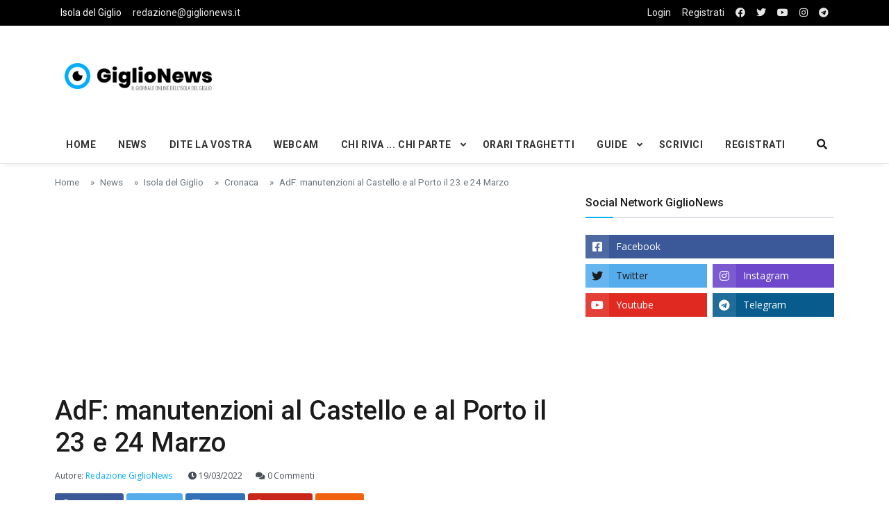

--- FILE ---
content_type: text/html; charset=UTF-8
request_url: https://www.giglionews.it/adf-manutenzioni-al-castello-e-al-porto-il-23-e-24-marzo
body_size: 9602
content:
<!DOCTYPE html>
<html lang="it">

<head>

<!-- Google Tag Manager -->
<script>(function(w,d,s,l,i){w[l]=w[l]||[];w[l].push({'gtm.start':
  new Date().getTime(),event:'gtm.js'});var f=d.getElementsByTagName(s)[0],
  j=d.createElement(s),dl=l!='dataLayer'?'&l='+l:'';j.async=true;j.src=
  'https://www.googletagmanager.com/gtm.js?id='+i+dl;f.parentNode.insertBefore(j,f);
  })(window,document,'script','dataLayer','GTM-5SMBQZV');</script>
<!-- End Google Tag Manager -->


  <!--Required Meta Tags-->
  <meta charset="utf-8">
  <meta name="viewport" content="width=device-width, initial-scale=1, shrink-to-fit=no">

  <!-- Title -->
  <title>AdF: manutenzioni al Castello e al Porto il 23 e 24 Marzo - Giglionews</title>
  
  <meta name="description" content="Il primo intervento di AdF, finalizzato al rifacimento della camera di manovra in piazza Gloriosa, è in programma mercoledì 23 marzo dalle 8.30 alle 18 e potrebbe determinare la temporanea sospensione dell’erogazione idrica alle utenze situate nel centro abitato di Giglio Castello">
  <meta name="keywords" content="adf, acquedotto, fiora, lavori, lavori pubblici, avviso">

   <!-- FACEBOOK -->
  <meta property="og:locale" content="it_IT" />
  <meta property="og:site_name" content="Isola del Giglio - GiglioNews" />
  <meta property="article:publisher" content="https://www.facebook.com/pages/GiglioNews/182538406765" />
  <meta property="og:url" content="https://www.giglionews.it/adf-manutenzioni-al-castello-e-al-porto-il-23-e-24-marzo" />
  <meta property="og:type" content="article" />
  <meta property="og:title" content="AdF: manutenzioni al Castello e al Porto il 23 e 24 Marzo - Giglionews" />  <meta property="og:description" content="Il primo intervento di AdF, finalizzato al rifacimento della camera di manovra in piazza Gloriosa, è in programma mercoledì 23 marzo dalle 8.30 alle 18 e potrebbe determinare la temporanea sospensione dell’erogazione idrica alle utenze situate nel centro abitato di Giglio Castello" />
    <meta property="og:image" content="https://www.giglionews.it/wp-content/uploads/logo_acquedotto_fiora131119.jpg" />

  <!-- TWITTER -->
  <meta name="twitter:card" content="summary"> 
  <meta name="twitter:creator" content="@giglionews" />
  <meta name="twitter:site" content="@giglionews" />
  <meta name="twitter:url" content="https://www.giglionews.it/adf-manutenzioni-al-castello-e-al-porto-il-23-e-24-marzo">  
  <meta name="twitter:title" content="AdF: manutenzioni al Castello e al Porto il 23 e 24 Marzo - Giglionews">  <meta name="twitter:description" content="Il primo intervento di AdF, finalizzato al rifacimento della camera di manovra in piazza Gloriosa, è in programma mercoledì 23 marzo dalle 8.30 alle 18 e potrebbe determinare la temporanea sospensione dell’erogazione idrica alle utenze situate nel centro abitato di Giglio Castello"> 
    <meta name="twitter:image" content="https://www.giglionews.it/wp-content/uploads/logo_acquedotto_fiora131119.jpg">  







  

  <!--Favicon-->
   <!--Favicon-->
   <link rel="apple-touch-icon" sizes="57x57" href="https://www.giglionews.it/assets/img/favicon/apple-icon-57x57.png">
  <link rel="apple-touch-icon" sizes="60x60" href="https://www.giglionews.it/assets/img/favicon/apple-icon-60x60.png">
  <link rel="apple-touch-icon" sizes="72x72" href="https://www.giglionews.it/assets/img/favicon/apple-icon-72x72.png">
  <link rel="apple-touch-icon" sizes="76x76" href="https://www.giglionews.it/assets/img/favicon/apple-icon-76x76.png">
  <link rel="apple-touch-icon" sizes="114x114" href="https://www.giglionews.it/assets/img/favicon/apple-icon-114x114.png">
  <link rel="apple-touch-icon" sizes="120x120" href="https://www.giglionews.it/assets/img/favicon/apple-icon-120x120.png">
  <link rel="apple-touch-icon" sizes="144x144" href="https://www.giglionews.it/assets/img/favicon/apple-icon-144x144.png">
  <link rel="apple-touch-icon" sizes="152x152" href="https://www.giglionews.it/assets/img/favicon/apple-icon-152x152.png">
  <link rel="apple-touch-icon" sizes="180x180" href="https://www.giglionews.it/assets/img/favicon/apple-icon-180x180.png">
  <link rel="icon" type="image/png" sizes="192x192"  href="https://www.giglionews.it/assets/img/favicon/android-icon-192x192.png">
  <link rel="icon" type="image/png" sizes="32x32" href="https://www.giglionews.it/assets/img/favicon/favicon-32x32.png">
  <link rel="icon" type="image/png" sizes="96x96" href="https://www.giglionews.it/assets/img/favicon/favicon-96x96.png">
  <link rel="icon" type="image/png" sizes="16x16" href="https://www.giglionews.it/assets/img/favicon/favicon-16x16.png">
  <link rel="manifest" href="https://www.giglionews.it/assets/img/favicon/manifest.json">
  <meta name="msapplication-TileColor" content="#ffffff">
  <meta name="msapplication-TileImage" content="https://www.giglionews.it/assets/img/favicon/ms-icon-144x144.png">
  <meta name="theme-color" content="#ffffff">

  <!--Google Fonts-->
  <link href="https://fonts.googleapis.com/css?family=Open+Sans%3A300%2C400%2C400i%2C600%2C700%7CRoboto%3A400%2C400i%2C500%2C700" rel="stylesheet">

  <!--Styles-->
  <link rel="stylesheet" href="https://maxcdn.bootstrapcdn.com/bootstrap/4.0.0/css/bootstrap.min.css" integrity="sha384-Gn5384xqQ1aoWXA+058RXPxPg6fy4IWvTNh0E263XmFcJlSAwiGgFAW/dAiS6JXm" crossorigin="anonymous">
  
  <link rel="stylesheet" href="https://www.giglionews.it/assets/css/theme.css"> 
  <link rel="stylesheet" type="text/css" href="https://www.giglionews.it/assets/vendor/bootstrap-customizer/css/bootstrap-customizer.css">
  <link rel="stylesheet" href="https://cdn.jsdelivr.net/npm/bootstrap-icons@1.4.0/font/bootstrap-icons.css">

    
    <link rel="stylesheet" href="https://www.giglionews.it/assets/vendor/fontawesome-free/css/all.min.css"> 
  
  <!--DATA-->
  <link rel="stylesheet" href="//code.jquery.com/ui/1.12.1/themes/base/jquery-ui.css">


</head>

<body class="bg-repeat font-family">

<!-- Google Tag Manager (noscript) -->
<noscript><iframe src="https://www.googletagmanager.com/ns.html?id=GTM-5SMBQZV"
  height="0" width="0" style="display:none;visibility:hidden"></iframe></noscript>
<!-- End Google Tag Manager (noscript) -->

  <!--Skippy-->
  <a id="skippy" class="visually-hidden-focusable" href="#content">
    <div class="container">
      <span class="skiplink-text">Skip to main content</span>
    </div>
  </a>
  
  <!--Background image-->
  <div class="bg-image"></div>

  <!-- ========== WRAPPER ========== -->
  <div class="wrapper">
    <!--Header start-->
    <header class="header">
      <!--top mobile menu start-->
      <div class="top-menu bg-white">
        <div class="container">
          <!--Navbar Mobile-->
          <nav class="navbar navbar-expand d-lg-none navbar-light px-0">
            <div id="navbar-mobile" class="collapse navbar-collapse nav-top-mobile">
              <!--Top left menu-->
              <ul class="navbar-nav">
                <li class="nav-item"><a class="nav-link" href="https://www.giglionews.it">Isola del Giglio</a></li>
                <li class="nav-item"><a class="nav-link  d-none d-sm-block" href="mailto:redazione@giglionews.it">redazione@giglionews.it</a></li>
              </ul>
              <!--Top right menu-->
              <ul class="navbar-nav ms-auto text-center">
                                <li class="nav-item"> <a class="nav-link" href="https://www.giglionews.it/login">Login</a></li>
                                <li class="nav-item"><a class="nav-link" href="https://www.facebook.com/GiglioNews/" target="_blank" rel="noopener noreferrer" aria-label="facebook"><i class="fab fa-facebook"></i></a></li>
                <li class="nav-item"><a class="nav-link" href="https://twitter.com/giglionews" target="_blank" rel="noopener noreferrer" aria-label="twitter"><i class="fab fa-twitter"></i></a></li>
                <li class="nav-item"><a class="nav-link" href="https://youtube.com/user/giglionews" target="_blank" rel="noopener noreferrer" aria-label="youtube"><i class="fab fa-youtube"></i></a></li>
                <li class="nav-item"><a class="nav-link" href="https://instagram.com/giglionews" target="_blank" rel="noopener noreferrer" aria-label="instagram"><i class="fab fa-instagram"></i></a></li>
                <li class="nav-item"><a class="nav-link" href="https://t.me/Giglio_News" target="_blank" rel="noopener noreferrer" aria-label="telegram"><i class="fab fa-telegram"></i></a></li>

              </ul>
              <!--end top right menu-->
            </div>
          </nav>
          <!-- End Navbar Mobile-->
        </div>
      </div>
      <!-- end top mobile menu -->

      <!-- top menu -->
      <div class="top-menu bg-secondary">
        <div class="container">
          <!--Navbar-->
          <nav class="navbar navbar-expand-lg navbar-dark px-0 py-0">
            <!--Hamburger button-->
            <a id="showStartPush" aria-label="sidebar menu" class="navbar-toggler side-hamburger border-0 px-0" href="#">
              <span class="hamburger-icon">
                <span></span><span></span><span></span><span></span>
              </span>
            </a>
            <!-- Mobile logo -->
            <a href="https://www.giglionews.it">
              <img class="mobile-logo img-fluid d-lg-none mx-auto" src="https://www.giglionews.it/assets/img/logo/giglionews-logo-mobile.png" alt="Logo GiglioNews mobile">
            </a>
            <!--Right Toggle Button-->
            <button class="navbar-toggler px-0" type="button" data-bs-toggle="collapse" data-bs-target="#navbarTogglerDemo2" aria-controls="navbarTogglerDemo2" aria-expanded="false" aria-label="Toggle navigation">
              <span class="fa fa-search"></span>
            </button>
            <!--Top Navbar-->
            <div id="navbarTogglerDemo" class="collapse navbar-collapse">

              <!--Top left menu-->
              <ul class="navbar-nav">
                <li class="nav-item"><a class="nav-link active" href="https://www.giglionews.it">Isola del Giglio</a></li>
                <li class="nav-item"><a class="nav-link" href="mailto:redazione@giglionews.it">redazione@giglionews.it</a></li>
              </ul>
              <!--end top left menu-->
              <!--Top right menu-->
              <ul class="navbar-nav ms-auto text-center">
                                <li class="nav-item"> <a class="nav-link" href="https://www.giglionews.it/login">Login</a></li>
                <li class="nav-item"><a class="nav-link" href="https://www.giglionews.it/register">Registrati</a></li>
                                <li class="nav-item"><a class="nav-link" rel="noopener noreferrer" aria-label="facebook" href="https://www.facebook.com/GiglioNews/" target="_blank"><i class="fab fa-facebook"></i></a></li>
                <li class="nav-item"><a class="nav-link" rel="noopener noreferrer" aria-label="twitter" href="https://twitter.com/giglionews" target="_blank"><i class="fab fa-twitter"></i></a></li>
                <li class="nav-item"><a class="nav-link" rel="noopener noreferrer" aria-label="youtube" href="https://youtube.com/user/giglionews" target="_blank"><i class="fab fa-youtube"></i></a></li>
                <li class="nav-item"><a class="nav-link" rel="noopener noreferrer" aria-label="instagram" href="https://instagram.com/giglionews" target="_blank"><i class="fab fa-instagram"></i></a></li>
                <li class="nav-item"><a class="nav-link" rel="noopener noreferrer" aria-label="telegram" href="https://t.me/Giglio_News" target="_blank"  ><i class="fab fa-telegram"></i></a></li>

              </ul>
              <!--end top right menu-->
            </div>
          </nav>
          <!-- End Navbar -->
        </div>
      </div>
      <!--end top menu-->

      <!--start second header-->
      <div class="second-header">
        <div class="container">
          <div class="row">
            <!--Left content logo-->
            <div class="col-lg-4">
              <div id="main-logo" class="main-logo my-2 my-lg-4 d-none d-lg-block">
                <a class="navbar-brand" href="https://www.giglionews.it">
                  <img class="img-fluid" src="https://www.giglionews.it/assets/img/logo/giglionews-logo.png" alt="Logo GiglioNews">
                </a>
              </div>
            </div>
            <!--Right content ads-->
            <div class="col-lg-8">
              <div class="my-2 my-md-3 my-lg-4 d-none d-md-block text-center">

                <script async src="https://pagead2.googlesyndication.com/pagead/js/adsbygoogle.js"></script>
<!-- Giglionews-Orizzontale-fisso -->
<ins class="adsbygoogle"
     style="display:inline-block;width:728px;height:90px"
     data-ad-client="ca-pub-3142448152461085"
     data-ad-slot="4720762844"></ins>
<script>
     (adsbygoogle = window.adsbygoogle || []).push({});
</script>
              </div>
            </div>
            
            <!--search mobile-->
            <div class="collapse navbar-collapse col-12 py-2" id="navbarTogglerDemo2">
              <form class="form-src form-inline" action="https://www.giglionews.it/search" method="GET">
                <div class="input-group w-100 bg-white">
                  <input type="text" class="form-control border border-end-0" name="search" value="" placeholder="Search..." aria-label="search">
                  <div class="input-group-prepend bg-light-dark">
                    <button class="btn bg-transparent border-start-0 input-group-text border" type="submit"><i class="fa fa-search"></i></button>
                  </div>
                </div>
              </form>
            </div>
            <!--end search mobile-->


          </div>
        </div>
      </div>
      <!--End second header-->
    </header>
    <!--End header-->

    <!--Main menu-->
    <div id="showbacktop" class="full-nav bg-white border-none border-lg-1 border-bottom shadow-b-sm py-0">
      <div class="container">
        <nav id="main-menu" class="main-menu navbar navbar-expand-lg navbar-light px-2 px-lg-0 py-0">
          <!--Navbar menu-->
          <div id="navbarTogglerDemo1" class="collapse navbar-collapse hover-mode">
            <!-- logo in navbar -->
            <div class="logo-showbacktop">
              <a href="https://www.giglionews.it">
                <img class="img-fluid" src="https://www.giglionews.it/assets/img/logo/giglionews-logo.png" alt="Logo GiglioNews">
              </a>
            </div>

            <!--left main menu start-->
            <ul id="start-main" class="navbar-nav main-nav navbar-uppercase first-start-lg-0">
              <li class="nav-item"><a class="nav-link" href="https://www.giglionews.it">Home</a></li>
              <li class="nav-item"><a class="nav-link" href="https://www.giglionews.it/news">News</a></li>
              <li class="nav-item"><a class="nav-link" href="https://www.giglionews.it/news/dite-la-vostra">Dite la Vostra</a></li>
              <li class="nav-item"><a class="nav-link" href="https://www.giglionews.it/webcam">Webcam</a></li>



            <!--dropdown menu-->
            <li class="nav-item dropdown">
              <a id="navbarDropdown1" class="nav-link dropdown-toggle" href="https://www.giglionews.it/news/chi-riva-chi-parte">Chi Riva ... Chi Parte</a>
              <!--link-->
              <ul class="dropdown-menu" aria-labelledby="navbarDropdown1">
                <li><a class="dropdown-item" href="https://www.giglionews.it/news/chi-riva-chi-parte/chi-riva">Chi Riva ...</a></li>
                <li><a class="dropdown-item" href="https://www.giglionews.it/news/chi-riva-chi-parte/chi-si-sposa">... chi si sposa ...</a></li>
                <li><a class="dropdown-item" href="https://www.giglionews.it/news/chi-riva-chi-parte/chi-parte">... Chi Parte</a></li>
              </ul>
            </li>
            <!--end dropdown menu-->

            <li class="nav-item"><a class="nav-link" href="https://www.giglionews.it/traghetti-isola-del-giglio" >Orari Traghetti</a></li>

            <!--dropdown menu-->
            <li class="nav-item dropdown">
              <a id="navbarDropdown1" class="nav-link dropdown-toggle" href="https://www.giglionews.it/guide">Guide</a>
              <!--link-->
              <ul class="dropdown-menu" aria-labelledby="navbarDropdown1">
                <li><a class="dropdown-item" href="https://www.giglionews.it/hotel-isola-del-giglio"> Hotel Isola del Giglio </a></li>
                <li><a class="dropdown-item" href="https://www.giglionews.it/minicrociere-giglio-e-giannutri">Minicrociere Giglio e Giannutri	</a></li>
              </ul>
            </li>
            <!--end dropdown menu-->

            <li class="nav-item"><a class="nav-link" href="https://www.giglionews.it/scrivici">Scrivici</a></li>

            <li class="nav-item"><a class="nav-link" href="https://www.giglionews.it/register">Registrati</a></li>


            

            </ul>
            <!--end left main menu-->

            <!--Search form-->
            <div class="navbar-nav ms-auto d-none d-lg-block">
              <div class="search-box">
                <!--hide search-->
                <div class="search-menu no-shadow border-0 py-0" aria-labelledby="dropdownMenuButton">
                  <form class="form-src form-inline" action="https://www.giglionews.it/search" method="GET">
                    <div class="input-group">
                      <input type="text" class="form-control end-0" name="search" value="" placeholder="Search..." aria-label="search">
                       <span class="icones"><span class="fas fa-search ms-n4"></span></span>
                    </div>
                  </form>
                </div>
                <!--end hide search-->
              </div>
            </div>
            <!--end search form-->
          </div>
          <!--End navbar menu-->
        </nav>
      </div>
    </div>
    <!-- End main menu -->

    <!-- sidebar mobile menu -->
    <div class="mobile-side">
      <!--Left Mobile menu-->
      <a href="#" class="back-menu">
        <span class="hamburger-icon open">
          <span></span><span></span><span></span><span></span>
        </span>
      </a>
      <nav id="mobile-menu" class="menu-mobile d-flex flex-column push push-start shadow-r-sm bg-white">
        <!-- mobile menu content -->
        <div class="mobile-content mb-auto">
          <!--logo-->
          <div class="logo-sidenav p-2">
            <a href="https://www.giglionews.it">
              <img src="https://www.giglionews.it/assets/img/logo/giglionews-logo.png" class="img-fluid" alt="logo GiglioNews">
            </a>
          </div>
          <!--navigation-->
          <div class="sidenav-menu">
            <nav class="navbar navbar-inverse">
              <ul id="side-menu" class="nav navbar-nav list-group list-unstyled side-link">
                <li class="menu-item nav-item"><a href="https://www.giglionews.it" class="nav-link">Home</a></li>
                <li class="menu-item nav-item"><a class="nav-link" href="https://www.giglionews.it/news">News</a></li>
                <li class="menu-item nav-item"><a class="nav-link" href="https://www.giglionews.it/news/dite-la-vostra">Dite la Vostra</a></li>
                <li class="menu-item nav-item"><a class="nav-link" href="https://www.giglionews.it/webcam">Webcam</a></li>
  
  
  
              <!--dropdown menu-->
              <li class="menu-item nav-item dropdown">
                <a id="navbarDropdown1" class="nav-link dropdown-toggle" href="https://www.giglionews.it/news/chi-riva-chi-parte">Chi Riva ... Chi Parte</a>
                <!--link-->
                <ul class="dropdown-menu" aria-labelledby="navbarDropdown1">
                  <li><a class="menu-item dropdown-item" href="https://www.giglionews.it/news/chi-riva-chi-parte/chi-riva">Chi Riva ...</a></li>
                  <li><a class="menu-item dropdown-item" href="https://www.giglionews.it/news/chi-riva-chi-parte/chi-si-sposa">... chi si sposa ...</a></li>
                  <li><a class="menu-item dropdown-item" href="https://www.giglionews.it/news/chi-riva-chi-parte/chi-parte">... Chi Parte</a></li>
                </ul>
              </li>
              <!--end dropdown menu-->
  
              <li class="menu-item nav-item"><a class="nav-link" href="https://www.giglionews.it/traghetti-isola-del-giglio" target="_blank">Orari Traghetti</a></li>
  
                
              <!--dropdown menu-->
              <li class="menu-item nav-item dropdown">
                <a id="navbarDropdown1" class="nav-link dropdown-toggle" href="https://www.giglionews.it/guide">Guide</a>
                <!--link-->
                <ul class="dropdown-menu" aria-labelledby="navbarDropdown1">
                  <li><a class="menu-item dropdown-item" href="https://www.giglionews.it/hotel-isola-del-giglio">Hotel Isola del Giglio</a></li>
                  <li><a class="menu-item dropdown-item" href="https://www.giglionews.it/minicrociere-giglio-e-giannutri">Minicrociere Giglio e Giannutri</a></li>
                </ul>
              </li>
              <!--end dropdown menu-->
              
              
              
              
              <li class="nav-item"><a class="nav-link" href="https://www.giglionews.it/scrivici">Scrivici</a></li>

                            <li class="menu-item nav-item"><a class="nav-link" href="https://www.giglionews.it/register">Registrati</a></li>
              
             </ul>
            </nav>
          </div>
        </div>
        <!-- copyright mobile sidebar menu -->
        <div class="mobile-copyright mt-5 text-center">
          <p>Copyright <a href="https://www.giglionews.it">Giglionews.it</a> - All right reserved</p>
        </div>
      </nav>
    </div>
    <!-- end sidebar mobile menu -->

    <!--Content start-->
    <main id="content">
      
<div class="container">

        <div class="row">
          <div class="col-12">
            <nav aria-label="breadcrumb">
              <ol class="breadcrumb u-breadcrumb pt-3 px-0 mb-0 bg-transparent small">
                <li class="breadcrumb-item"><a href="https://www.giglionews.it">Home</a></li>
                                  <li class="breadcrumb-item"><a href="https://www.giglionews.it/news">News</a></li>
                                  <li class="breadcrumb-item"><a href="https://www.giglionews.it/news/isola-del-giglio">Isola del Giglio</a></li>
                                  <li class="breadcrumb-item"><a href="https://www.giglionews.it/news/isola-del-giglio/cronaca">Cronaca</a></li>
                                <li class="breadcrumb-item">AdF: manutenzioni al Castello e al Porto il 23 e 24 Marzo</li>
              </ol>
            </nav>
          </div>
          <!--end breadcrumb-->

          <!--content-->

                        <div class="col-md-8">
                        
            
            <div class="post-title mb-4">

              <script async src="https://pagead2.googlesyndication.com/pagead/js/adsbygoogle.js"></script>
<!-- Giglionews-Orizzontale -->
<ins class="adsbygoogle"
     style="display:block"
     data-ad-client="ca-pub-3142448152461085"
     data-ad-slot="1001009683"
     data-ad-format="auto"
     data-full-width-responsive="true"></ins>
<script>
     (adsbygoogle = window.adsbygoogle || []).push({});
</script>
              <!-- title -->
              <h1 class="entry-title display-4 display-2-lg mt-2">AdF: manutenzioni al Castello e al Porto il 23 e 24 Marzo</h1>
              <!-- atribute -->

              

              <div class="post-atribute mb-3">

                                <div class="my-3 text-muted small">
                  <!--author-->
                  <span class="inline me-1">
                    Autore: <span class="text-primary">Redazione GiglioNews</span>
                  </span>
                  <!--date-->
                  <time class="ms-0 ms-sm-2 ms-md-3" datetime="2019-10-22">
                    <span class="fa fa-clock"></span> 19/03/2022
                  </time>
                                    <!--comments-->
                  <span class="ms-2 ms-md-3" title="5 comments">
                    <a class="text-muted" href="#comments"><span class="fa fa-comments"></span> 0 Commenti</a>
                  </span>
                                  </div>
                

                <div class="social-share mb-3">
                  <!-- share facebook -->
                  <a class="btn btn-social btn-facebook text-white btn-sm blank-windows" href="https://www.facebook.com/sharer.php?u=https://www.giglionews.it/adf-manutenzioni-al-castello-e-al-porto-il-23-e-24-marzo" title="AdF: manutenzioni al Castello e al Porto il 23 e 24 Marzo"><i class="fab fa-facebook"></i> <span class="d-none d-sm-inline">Facebook</span></a>
                  <!-- share twitter -->
                  <a class="btn btn-social btn-twitter text-white btn-sm blank-windows" href="https://www.twitter.com/share?url=https://www.giglionews.it/adf-manutenzioni-al-castello-e-al-porto-il-23-e-24-marzo" title="AdF: manutenzioni al Castello e al Porto il 23 e 24 Marzo"><i class="fab fa-twitter"></i> <span class="d-none d-sm-inline text-dark">Twitter</span></a>
                  <!-- share linkedin -->
                  <a class="btn btn-social btn-linkedin text-white btn-sm blank-windows" href="https://www.linkedin.com/shareArticle?mini=true&amp;url=https://www.giglionews.it/adf-manutenzioni-al-castello-e-al-porto-il-23-e-24-marzo" title="AdF: manutenzioni al Castello e al Porto il 23 e 24 Marzo"><i class="fab fa-linkedin"></i> <span class="d-none d-sm-inline">Linkedin</span></a>
                  <!--Share to pinterest-->
                  <a class="btn btn-social btn-pinterest text-white btn-sm blank-windows" href="http://pinterest.com/pin/create/button/?url=https://www.giglionews.it/adf-manutenzioni-al-castello-e-al-porto-il-23-e-24-marzo" title="AdF: manutenzioni al Castello e al Porto il 23 e 24 Marzo"><i class="fab fa-pinterest"></i> <span class="d-none d-sm-inline">Pinterest</span></a>
                  <!-- share to whatsapp -->
                  <a class="btn btn-success text-white btn-sm d-md-none" href="whatsapp://send?text=Read&nbsp;more&nbsp;in&nbsp;https://www.giglionews.it/adf-manutenzioni-al-castello-e-al-porto-il-23-e-24-marzo!" data-action="share/whatsapp/share" title="AdF: manutenzioni al Castello e al Porto il 23 e 24 Marzo"><i class="fab fa-whatsapp"></i> <span class="d-none d-sm-inline">Whatsapp</span></a>
                  <!-- share via email -->
                  <a class="btn btn-social btn-envelope text-white btn-sm" href="mailto:?subject=Your&nbsp;post&nbsp;title&amp;body=Read&nbsp;complete&nbsp;article&nbsp;in&nbsp;here&nbsp;https://www.giglionews.it/adf-manutenzioni-al-castello-e-al-porto-il-23-e-24-marzo" title="Share by Email"><i class="fa fa-envelope"></i> <span class="d-none d-sm-inline">Email</span></a>
                </div>
              </div>
            </div>

            <!-- post content -->
            <div class="post-content"> 

          
             
                            <!-- images -->
                <figure class="image-wrapper ">
                                          <img class="img-fluid lazy" src="https://www.giglionews.it/wp-content/uploads/logo_acquedotto_fiora131119.jpg" data-src="https://www.giglionews.it/wp-content/uploads/logo_acquedotto_fiora131119.jpg" alt="contatori logo acquedotto del fiora lavoro isola del giglio giglionews">
                                      <figcaption>AdF: manutenzioni al Castello e al Porto il 23 e 24 Marzo</figcaption>
                </figure>
                <!-- images -->
                      
          
                    

          
              <h3 style="text-align: center;"><strong>Isola del Giglio, manutenzioni in piazza Gloriosa e in via Provinciale</strong></h3>
<p style="text-align: center;"><em>I lavori di AdF mercoled&igrave; 23 e gioved&igrave; 24 marzo </em></p>
<p style="text-align: justify;">Il primo intervento di AdF, finalizzato al rifacimento della camera di manovra in piazza Gloriosa, &egrave; in programma mercoled&igrave; 23 marzo dalle 8.30 alle 18 e potrebbe determinare la temporanea sospensione dell&rsquo;erogazione idrica alle utenze situate nel centro abitato di Giglio Castello e nelle localit&agrave; Le Grotte, Vaccarecce, Sparavieri, Fenaio, Calbugina e Radice. Il flusso idrico torner&agrave; regolare, salvo imprevisti, alle 18 del giorno stesso.</p>
<p style="text-align: justify;">Il giorno successivo, gioved&igrave; 24 marzo, lavori per la sostituzione della raccorderia idraulica in via Provinciale a Giglio Porto, che avverranno in due momenti: dalle 8.30 alle 13 possibile sospensione del flusso idrico alle utenze di Giglio Porto situate in via dell&rsquo;Asilo, via Trieste, piazza Giuseppe Rum e nel tratto di via Provinciale compreso tra i civici 11 e 21. Dalle 14 alle 17.30 invece il possibile stop all&rsquo;erogazione di acqua potrebbe interessare le utenze di Giglio Porto situate in via del Saraceno, via delle Cannelle fino al civico 23, via Giuliano e nel tratto di via Provinciale tra i civici 63 e 69.</p>
<p style="text-align: justify;">In occasione dei lavori potrebbero inoltre verificarsi occasionali fenomeni di intorbidimento dell'acqua che, a partire dal ripristino del servizio, rientreranno progressivamente con il passare del tempo.</p>
<p style="text-align: justify;">Qualora l'interruzione del flusso dovesse essere superiore alle 24 ore sar&agrave; attivato un servizio di emergenza, come previsto dalla Convenzione di Affidamento. Si ricorda il numero verde di AdF <a href="tel:+39800356935" target="_blank" rel="noopener"><strong>800 356935</strong></a> per chi chiama da telefono fisso o mobile (telefonata gratuita), attivo h24 sette giorni su sette.</p>


            </div>

            <!-- footer post -->
            <div class="entry-footer">

                          <!-- tags -->
              <div class="tags-area">
                <ul class="tags-links tagcloud ps-0">
                  <li><span class="fw-bold me-2">Tags</span></li>
                                      <li><a href="https://www.giglionews.it/tag/adf">adf</a></li>
                                      <li><a href="https://www.giglionews.it/tag/acquedotto">acquedotto</a></li>
                                      <li><a href="https://www.giglionews.it/tag/fiora">fiora</a></li>
                                      <li><a href="https://www.giglionews.it/tag/lavori">lavori</a></li>
                                      <li><a href="https://www.giglionews.it/tag/lavori-pubblici">lavori pubblici</a></li>
                                      <li><a href="https://www.giglionews.it/tag/avviso">avviso</a></li>
                                  </ul>
              </div>
            
              <div class="gap-0"></div>
            </div>
            <hr>


             
        
            <!-- Previous and next article -->
            <div class="prev-next-post">
              <div class="row">
             
                               <!-- Previous article -->
                <div class="col-12 col-md-6 prev-post-start">
                  <span class="d-block text-muted mb-3">&#171; Articolo Precedente</span>
                  <a href="https://www.giglionews.it/mia-canuti">Mia Canuti</a>
                </div>
                
                                <!-- Next article -->
                <div class="col-12 col-md-6 next-post-end">
                  <span class="d-block text-muted mb-3">Articolo Successivo&#187;</span>
                  <a href="https://www.giglionews.it/in-ricordo-di-pasquino">In ricordo di Pasquino</a>
                </div>
                              </div>
            </div>

            

            

            
               <div class="row pb-2 mt-3">                       <!--comment form-->
                  <hr>
                  <div id="comment-form" class="my-2">

                    <a name="commento"></a>
                    
                            
                    <p>Per <strong>commentare</strong> occorre accedere con le proprie credenziali al sito www.giglionews.it</p>
        

                    
                   
                      <!-- Button trigger modal -->
                      <div class="row">
                        <div class="col-md-6 mt-2 mb-3">
                          <div class="d-grid gap-2">
                        <button type="button" class="btn btn-primary" data-bs-toggle="modal" data-bs-target="#exampleModal">
                          Login
                        </button>
                        </div>
                        </div>

                        <div class="col-md-6 mt-2 mb-3">
                        <div class="d-grid gap-2">
                          <a class="btn btn-dark" href="https://www.giglionews.it/register">Iscriviti</a>
                        </div>
                      </div>

                      </div>


  
                      <!-- Modal -->
                      <div class="modal fade" id="exampleModal" tabindex="-1" aria-labelledby="exampleModalLabel" aria-hidden="true">
                        <div class="modal-dialog">
                          <div class="modal-content">
                            <div class="modal-header">
                              <h5 class="modal-title" id="exampleModalLabel">Login</h5>
                              <button type="button" class="btn-close" data-bs-dismiss="modal" aria-label="Close"></button>
                            </div>
                            <div class="modal-body">
                                          <!--Left content logo-->
  
                              <div class="container c-mobile">
   <div>
    <img class="img-fluid text-center" src="https://www.giglionews.it/assets/img/logo/giglionews-logo.png" alt="Logo GiglioNews">
   </div>

    <div class="row">
        <!--Start include wrapper-->
        <div class="include-wrapper pb-2 col-12">
            <div class="row justify-content-center mt-4">
                <!--login form-->
                <div class="col-md-12">
                    <div class="p-3">
                        <form id="login-form" class="needs-validation" method="POST" action="https://www.giglionews.it/login">
                            <input type="hidden" name="_token" value="pVFanLld4QzO5fwH1Eb1rdzPIaW1c41vCYK7nGvo">                            <div class="input-group mb-4">
                                <span class="input-group-text"> <i class="fa fa-envelope"></i></span>
                                <input id="email" type="email" class="form-control " name="email" value="" required autocomplete="email" autofocus>
                                                            </div>
                            <div class="input-group mb-4">
                                <span class="input-group-text"> <i class="fa fa-lock"></i> </span>
                                <input id="password" type="password" class="form-control " name="password" required autocomplete="current-password">

                                                              
                            </div>
                            <div class="input-group mb-4">
                                <div class="custom-control form-check w-100">
                                    <input class="form-check-input" type="checkbox" name="remember" id="remember" >

                                    <label class="form-check-label" for="remember">
                                        Remember Me
                                    </label>
                                </div>
                            </div>
        <div class="d-grid">
            <input type="submit" class="btn btn-primary" value="Login">
          </div>
                        </form>
                    </div>
                </div>
                <!--end login form-->
                

                
                <!--forgot text start-->
                <div class="col-12">
                                                <p class="text-center">Non riesci ad accedere al tuo account? Hai <a href="https://www.giglionews.it/password/reset">
                            dimenticato la password?
                        </a></p>
                    
                </div>
                <!--end forgot and text-->
            </div>
        </div> 
        <!--End include wrapper-->
    </div>
</div>


                            </div>
                          </div>
                        </div>
                      </div>
        
                            
        
                
                  </div>
                 
                </div>                   
                <hr>

            <!--Comments-->
            <div id="comments">
     
              <!--title-->
              <div class="block-title-6">
                <h4 class="h5 border-primary border-2">
                  <span class="bg-primary text-white">0 Commenti</span>
                </h4>
              </div>

              <!--comment list-->
              <ol class="comment-list">
                            </ol>

            </div>
                      </div>
          <!-- end content -->
                    <!-- start right column -->
          <aside class="col-md-4 end-sidebar-lg">
            <!--sticky-->
            <div class="sticky">

              
              <!--Include SOCIAL INCLUDE -->
              <!--Social network 2-->
<aside class="widget">
 <!-- block title -->
<div class="block-title-4">
    <h4 class="h5 title-arrow">
        <span>Social Network GiglioNews</span>
    </h4>
</div>
                
                 
<!-- widget content -->

<ul class="list-unstyled social-one">
    <li class="facebook">
      <a class="bg-facebook text-white" href="https://www.facebook.com/GiglioNews/" target="_blank" rel="noopener noreferrer" aria-label="facebook">Facebook <span class="float-end me-2"></span></a>
    </li>
  </ul>


<ul class="list-unstyled social-two">
    <li class="twitter"><a class="bg-twitter text-dark" href="https://twitter.com/giglionews" target="_blank" rel="noopener noreferrer" aria-label="twitter">Twitter</a></li>
    <li class="instagram"><a class="bg-instagram text-white" href="https://instagram.com/giglionews" target="_blank" rel="noopener noreferrer" aria-label="instagram">Instagram</a></li>
    <li class="youtube"><a class="bg-youtube text-white" href="https://youtube.com/user/giglionews" target="_blank" rel="noopener noreferrer" aria-label="youtube">Youtube</a></li>
    <li class="telegram"><a class="bg-telegram text-white" href="https://t.me/Giglio_News" target="_blank" rel="noopener noreferrer" aria-label="telegram">Telegram</a></li>
</ul>
<!-- end widget content -->
<div class="gap-0"></div>
</aside>
              <!--Include ADVERTISER SQUARE INCLUDE -->
              <script async src="https://pagead2.googlesyndication.com/pagead/js/adsbygoogle.js"></script>
<!-- Giglionews-Quadrato -->
<ins class="adsbygoogle"
     style="display:block"
     data-ad-client="ca-pub-3142448152461085"
     data-ad-slot="4748683005"
     data-ad-format="auto"
     data-full-width-responsive="true"></ins>
<script>
     (adsbygoogle = window.adsbygoogle || []).push({});
</script>
              <!--Include Supporter -->
              <!--Advertiser-->
<aside class="widget">
   <!-- block title -->
<div class="block-title-4">
    <h4 class="h5 title-arrow">
        <span>Supporter GiglioNews</span>
    </h4>
</div>
                
                 
    <!--content-->
        <div class="mt-2">
            <a href="https://www.isoladelgiglio.info/" target="_blank">
              <img class="rounded img-fluid bg-light" src="https://www.giglionews.it/images/banner_agenzia_baffigi.jpg" alt="Isola del Giglio appartamenti per le vacanze agenzia immobiliare baffigi">
            </a>
        </div>
        <div class="mt-2">
          <a href="https://www.saracenohotel.it/" target="_blank">
            <img class="rounded img-fluid bg-light" src="https://www.giglionews.it/images/banner_hotel_saraceno.jpg" alt="Hotel Saraceno Isola del Giglio">
          </a>
       </div>
       <div class="mt-2">
        <a href="http://www.britelcom.it/" target="_blank">
          <img class="rounded img-fluid bg-light" src="https://www.giglionews.it/images/banner_britelcom.jpg" alt="Internet e wireless wi-fi all'Isola del Giglio">
        </a>
       </div>
        <div class="mt-2">
          <a href="https://www.facebook.com/tabaccheriastefanini" target="_blank">
            <img class="rounded img-fluid bg-light" src="https://www.giglionews.it/images/banner_tabaccheria_stefanini.jpg" alt="Tabaccheria Stefanini Giglio Castello Piazza Gloriosa">
          </a>
        </div>
        <div class="mt-2">
          <a href="https://www.albergoalfiero.com/" target="_blank">
            <img class="rounded img-fluid bg-light" src="https://www.giglionews.it/images/banner_hotel_alfiero.jpg" alt="Hotel Alfiero Porto Santo Stefano Argentario">
          </a>
        </div>

        <div class="mt-2">
          <a href="https://www.giglionews.it/minicrociere-giglio-e-giannutri" >
            <img class="rounded img-fluid bg-light" src="https://www.giglionews.it/images/minicrociere-giglio-giannutri.jpg" alt="minicrociere giglio giannutri e argentario">
          </a>
        </div>

    
  <div class="gap-15"></div>
</aside>
<!--end advertiser-->



            </div>
            <!--End sticky-->
          </aside>
          <!-- end right column -->
          
        </div>
      </div>

          </main>
    <!--End Content-->

    <!--Footer start-->
    <footer>
       <div>
    <!-- Happiness is not something readymade. It comes from your own actions. - Dalai Lama -->
          <!--Footer content-->
          <div id="footer" class="footer-dark bg-dark bg-footer py-5 px-3">
            <div class="container">
              <div class="row">
                <!-- left widget -->
                <div class="widget col-md-4">
                  <h3 class="h5 widget-title border-bottom border-smooth">About Us</h3>
                  <div class="widget-content">
                    <img class="footer-logo img-fluid mb-2" src="https://www.giglionews.it/assets/img/logo/giglionews-logo-mobile.png" alt="giglionews logo">
                    <p>Testata Giornalistica e portale turistico informativo dell'Isola del Giglio.</p>

                    <p class="footer-info"><i class="fa fa-envelope"></i>  <a target="_blank" href="mailto:redazione@giglionews.it">redazione@giglionews.it</a></p>
                 
                    <p>
                     - Direttore Responsabile: <strong>Giorgio Fanciulli</strong>.<br>
                     - Editori ed autori: <strong>Marco Baffigi</strong> & <strong>Giorgio Fanciulli</strong>.<br>
                     - Primo inviato: <strong>Giuseppe Monti</strong>.
                    </p>
                    
                    <div class="social mb-4">
                      <!--facebook-->
                      <span class="my-2 me-3">
                        <a target="_blank" href="https://www.facebook.com/gigliogews/" aria-label="Facebook" rel="noopener noreferrer"><i class="fab fa-facebook fa-2x"></i></a>
                      </span>
                      <!--twitter-->
                      <span class="my-2 me-3">
                        <a target="_blank" href="https://twitter.com/giglionews" aria-label="Twitter" rel="noopener noreferrer"><i class="fab fa-twitter fa-2x"></i></a>
                      </span>
                      <!--youtube-->
                      <span class="my-2 me-3">
                        <a target="_blank" href="https://youtube.com/user/giglionews" aria-label="Youtube" rel="noopener noreferrer"><i class="fab fa-youtube fa-2x"></i></a>
                      </span>
                      <!--instagram-->
                      <span class="my-2 me-3">
                        <a target="_blank" href="https://instagram.com/giglionews" aria-label="Instagram" rel="noopener noreferrer"><i class="fab fa-instagram fa-2x"></i></a>
                      </span>
                      <!--telegram-->
                      <span class="my-2 me-3">
                        <a target="_blank" href="https://t.me/Giglio_News" aria-label="Telegram" rel="noopener noreferrer"><i class="fab fa-telegram fa-2x"></i></a>
                      </span>

                    </div>
                  </div>
                </div>
                <!-- center widget -->
                <div class="widget col-sm-6 col-md-4">
                  <h3 class="h5 widget-title border-bottom border-smooth">Posts Popolari</h3>
                  <div class="posts-list">
                      
                                        <!--post list-->
                    <article class="card card-full hover-a mb-4">
                      <div class="row">
                        <!--thumbnail-->
                        <div class="col-3 col-md-4 pe-2 pe-md-0">
                          <div class="image-wrapper">
                            <a href="https://www.giglionews.it/webcam-giglio-porto">

                              
                                  
                                                                      <img class="img-fluid lazy" src="https://www.giglionews.it/wp-content/uploads/webcam_giglio_porto_1616752401.jpg" data-src="https://www.giglionews.it/wp-content/uploads/webcam_giglio_porto_1616752401.jpg" alt="webcam giglio porto live">
                                  
                              
                            </a>
                          </div>
                        </div>
                        <!-- title & date -->
                        <div class="col-9 col-md-8">
                          <div class="card-body pt-0">
                            <h3 class="card-title h6">
                              <a href="https://www.giglionews.it/webcam-giglio-porto">WebCam Giglio Porto</a>
                            </h3>
                            <div class="card-text small text-muted">
                              <time datetime="24/02/2010">24/02/2010</time>
                            </div>
                          </div>
                        </div>
                      </div>
                    </article>
                                        <!--post list-->
                    <article class="card card-full hover-a mb-4">
                      <div class="row">
                        <!--thumbnail-->
                        <div class="col-3 col-md-4 pe-2 pe-md-0">
                          <div class="image-wrapper">
                            <a href="https://www.giglionews.it/webcam-giglio-castello-piazza">

                              
                                  
                                                                      <img class="img-fluid lazy" src="https://www.giglionews.it/wp-content/uploads/webcam_giglio_castello_piazza_1616680058.jpg" data-src="https://www.giglionews.it/wp-content/uploads/webcam_giglio_castello_piazza_1616680058.jpg" alt="webcam giglio castello piazza">
                                  
                              
                            </a>
                          </div>
                        </div>
                        <!-- title & date -->
                        <div class="col-9 col-md-8">
                          <div class="card-body pt-0">
                            <h3 class="card-title h6">
                              <a href="https://www.giglionews.it/webcam-giglio-castello-piazza">WebCam Giglio Castello Piazza</a>
                            </h3>
                            <div class="card-text small text-muted">
                              <time datetime="24/02/2010">24/02/2010</time>
                            </div>
                          </div>
                        </div>
                      </div>
                    </article>
                                        <!--post list-->
                    <article class="card card-full hover-a mb-4">
                      <div class="row">
                        <!--thumbnail-->
                        <div class="col-3 col-md-4 pe-2 pe-md-0">
                          <div class="image-wrapper">
                            <a href="https://www.giglionews.it/arienti-maddalena">

                              
                                  
                                                                      <img class="img-fluid lazy" src="https://www.giglionews.it/wp-content/uploads/maddalena_arienti131226_1768289141.jpg" data-src="https://www.giglionews.it/wp-content/uploads/maddalena_arienti131226_1768289141.jpg" alt="maddalena arienti isola del giglio giglionews">
                                  
                              
                            </a>
                          </div>
                        </div>
                        <!-- title & date -->
                        <div class="col-9 col-md-8">
                          <div class="card-body pt-0">
                            <h3 class="card-title h6">
                              <a href="https://www.giglionews.it/arienti-maddalena">Arienti Maddalena</a>
                            </h3>
                            <div class="card-text small text-muted">
                              <time datetime="12/01/2026">12/01/2026</time>
                            </div>
                          </div>
                        </div>
                      </div>
                    </article>
                    
                  </div>
                </div>
                <!-- right widget -->
                <div class="widget col-sm-6 col-md-4">
                  <h3 class="h5 widget-title border-bottom border-smooth">Tags Recenti</h3>
                  <div class="posts-list">
                                   
                                           <a href="https://www.giglionews.it/tag/nave-basento" class="btn btn-dark m-1">nave basento</a>
                                            <a href="https://www.giglionews.it/tag/squillero" class="btn btn-dark m-1">squillero</a>
                                            <a href="https://www.giglionews.it/tag/tornei" class="btn btn-dark m-1">tornei</a>
                                            <a href="https://www.giglionews.it/tag/donatori-sangue" class="btn btn-dark m-1">donatori sangue</a>
                                            <a href="https://www.giglionews.it/tag/franca-melis" class="btn btn-dark m-1">franca melis</a>
                                            <a href="https://www.giglionews.it/tag/sonia" class="btn btn-dark m-1">sonia</a>
                                            <a href="https://www.giglionews.it/tag/dottorato" class="btn btn-dark m-1">dottorato</a>
                                            <a href="https://www.giglionews.it/tag/smottamento" class="btn btn-dark m-1">smottamento</a>
                                            <a href="https://www.giglionews.it/tag/uil-fpl" class="btn btn-dark m-1">uil fpl</a>
                                            <a href="https://www.giglionews.it/tag/tesi" class="btn btn-dark m-1">tesi</a>
                                            <a href="https://www.giglionews.it/tag/giurisprudenza" class="btn btn-dark m-1">giurisprudenza</a>
                                            <a href="https://www.giglionews.it/tag/statistiche" class="btn btn-dark m-1">statistiche</a>
                                            <a href="https://www.giglionews.it/tag/isolazione-festival" class="btn btn-dark m-1">isolazione festival</a>
                                            <a href="https://www.giglionews.it/tag/ufficio-postale" class="btn btn-dark m-1">ufficio postale</a>
                                            <a href="https://www.giglionews.it/tag/stipendi" class="btn btn-dark m-1">stipendi</a>
                                            <a href="https://www.giglionews.it/tag/giornata" class="btn btn-dark m-1">giornata</a>
                                            <a href="https://www.giglionews.it/tag/dipendenti" class="btn btn-dark m-1">dipendenti</a>
                                            <a href="https://www.giglionews.it/tag/gian-maurizio-fercioni" class="btn btn-dark m-1">gian maurizio fercioni</a>
                                        
                    <hr>
                    <a class="nav-link" href="https://www.giglionews.it/tag">Elenco Tags GiglioNews.it</a>

                    <!--End post list-->
                  
                </div>
              </div>
            </div>
          </div>
          <!--End footer content-->
          <!-- footer copyright menu -->
          <div class="footer-copyright bg-secondary">
            <div class="container">
              <!--Navbar-->
              <nav class="navbar navbar-expand navbar-dark px-0">
                <!--footer left menu-->
                <ul class="navbar-nav footer-nav text-left first-start-lg-0">
                  <li class="d-inline navbar-text">Testata Giornalistica dell'Isola del Giglio a cura di Giorgio Fanciulli e Marco Baffigi - Registrazione Tribunale di Grosseto n. 8 del 29 Novembre 2007</li>
 
                </ul>
                <!--end footer left menu-->
                <!-- footer copyright -->
                <ul class="navbar-nav ms-auto text-right">
                  <li class="d-inline navbar-text">Copyright &copy; 2026 GiglioNews.it - All rights reserved.</li>
                </ul>
                <!-- end footer copyright -->
              </nav>
              <!-- End Navbar -->
            </div>
          </div>
          <!--end copyright menu-->
</div>  
    </footer>
    <!-- End Footer -->
  </div>
  <!-- ========== END WRAPPER ========== -->
  <!--Back to top-->
  <a class="material-scrolltop back-top btn btn-light border position-fixed r-1 b-1" href="#"><i class="fa fa-arrow-up"></i></a>

  <script src="https://code.jquery.com/jquery-3.2.1.slim.min.js" integrity="sha384-KJ3o2DKtIkvYIK3UENzmM7KCkRr/rE9/Qpg6aAZGJwFDMVNA/GpGFF93hXpG5KkN" crossorigin="anonymous"></script>
  <script src="https://cdnjs.cloudflare.com/ajax/libs/popper.js/1.12.9/umd/popper.min.js" integrity="sha384-ApNbgh9B+Y1QKtv3Rn7W3mgPxhU9K/ScQsAP7hUibX39j7fakFPskvXusvfa0b4Q" crossorigin="anonymous"></script>
  <script src="https://maxcdn.bootstrapcdn.com/bootstrap/4.0.0/js/bootstrap.min.js" integrity="sha384-JZR6Spejh4U02d8jOt6vLEHfe/JQGiRRSQQxSfFWpi1MquVdAyjUar5+76PVCmYl" crossorigin="anonymous"></script>

  <!-- jQuery first then Bootstrap Bundle JS -->
  <script src="https://www.giglionews.it/assets/vendor/jquery/dist/jquery.min.js"></script>
  <script src="https://www.giglionews.it/assets/vendor/bootstrap/dist/js/bootstrap.bundle.min.js"></script>
  <!--Vendor js-->
  <script src="https://www.giglionews.it/assets/vendor/sticky-kit/dist/sticky-kit.min.js"></script>
  <script src="https://www.giglionews.it/assets/vendor/owl.carousel/dist/owl.carousel.min.js"></script>
  <script src="https://www.giglionews.it/assets/vendor/vanilla-lazyload/dist/lazyload.min.js"></script>
  <script src="https://www.giglionews.it/assets/vendor/smoothscroll-for-websites/SmoothScroll.js"></script>
  <!--Bootstrap Customizer js-->
  <script src="https://www.giglionews.it/assets/vendor/bootstrap-customizer/js/bootstrap-customizer.js"></script>
  <!--Theme js-->
  <script src="https://www.giglionews.it/assets/js/theme.js"></script>


  <script src="https://code.jquery.com/ui/1.12.1/jquery-ui.js"></script>
  <script>
      $(document).ready(function () {
          $("#datepicker").datepicker({ dateFormat: 'dd/mm/yy' });
      });
  </script>

</body>

</html>



--- FILE ---
content_type: text/html; charset=utf-8
request_url: https://www.google.com/recaptcha/api2/aframe
body_size: 269
content:
<!DOCTYPE HTML><html><head><meta http-equiv="content-type" content="text/html; charset=UTF-8"></head><body><script nonce="9mD63FIsZvM-VOqs8hdacw">/** Anti-fraud and anti-abuse applications only. See google.com/recaptcha */ try{var clients={'sodar':'https://pagead2.googlesyndication.com/pagead/sodar?'};window.addEventListener("message",function(a){try{if(a.source===window.parent){var b=JSON.parse(a.data);var c=clients[b['id']];if(c){var d=document.createElement('img');d.src=c+b['params']+'&rc='+(localStorage.getItem("rc::a")?sessionStorage.getItem("rc::b"):"");window.document.body.appendChild(d);sessionStorage.setItem("rc::e",parseInt(sessionStorage.getItem("rc::e")||0)+1);localStorage.setItem("rc::h",'1768721987405');}}}catch(b){}});window.parent.postMessage("_grecaptcha_ready", "*");}catch(b){}</script></body></html>